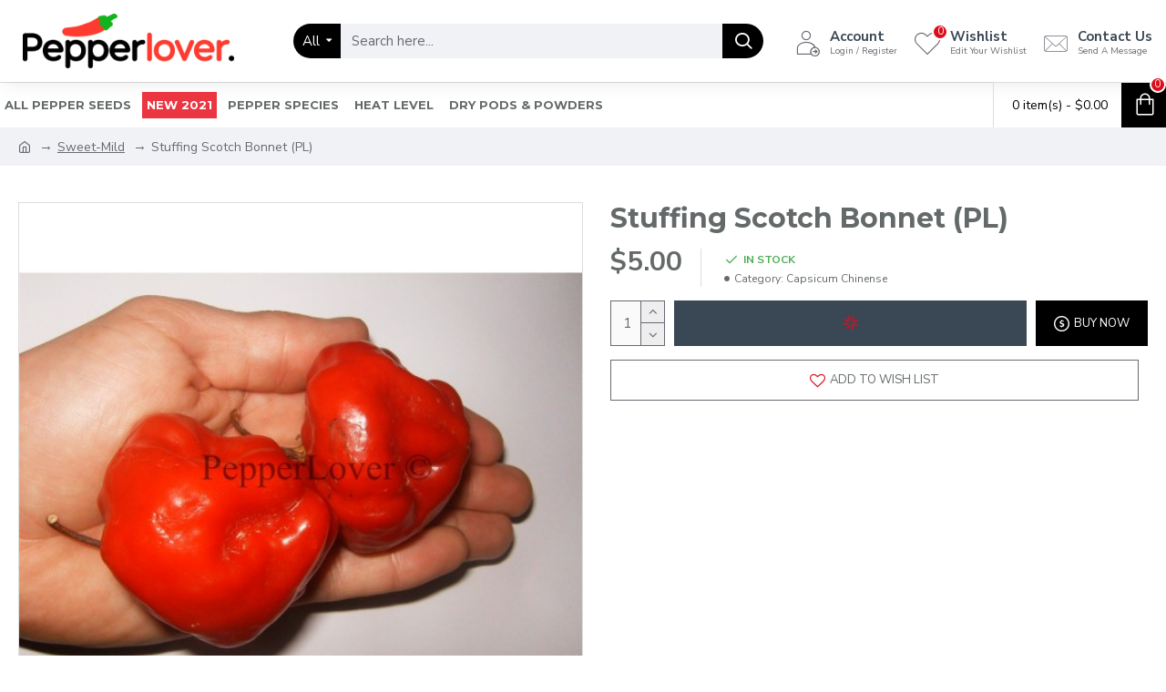

--- FILE ---
content_type: text/html; charset=utf-8
request_url: http://pepperlover.com/index.php?route=extension/module/avail/getConfig
body_size: 476
content:
{"all_button_id":".avail-button-cart","block_product":".product-thumb","button":"1","avail_default":"0","text":"Notify me","button_avail_help":"","avail_block_option_productpage":"#product","avail_button_cart_productpage":"#button-cart","avail_options_status":"0","avail_button_other_productpage":"","avail_background_button_send_notify":"","avail_border_button_send_notify":"","avail_icon_send_notify":"","avail_background_button_open_notify":"","avail_border_button_open_notify":"","avail_icon_open_notify":"","avail_text_button_send_notify":"","avail_text_button_open_notify":"","avail_button_type":"0","avail_button_product_class":"","avail_button_athepage_class":"","avail_customer_class":"              .notify_product\r\n{\r\nbackground: rgba(0, 0, 0, 1) !important;\r\nheight: 50px;\r\nbox-shadow: 0 10px 30px rgba(0,0,0,0.1);\r\n    min-width: 0;\r\n    white-space: nowrap;\r\nfont-size: 13px;\r\n    color: rgba(255,255,255,1);\r\n    font-weight: 400;\r\n    text-transform: uppercase;\r\npadding: 10px;\r\nwidth: 50%;\r\n\r\n}"}

--- FILE ---
content_type: text/javascript
request_url: http://pepperlover.com/catalog/view/javascript/avail.js
body_size: 4681
content:
jQuery(document).ready(function(){

    //получаем настройки модуля
    getAvailConfig();


    //обработка опций и открытие мод. окна для товара
    $( document ).on( "click", ".notify_product", function(e) {
        $('.success, .warning, .attention, information, .error').remove();
        product_id = $('.aval-product-page-id').text();//получаем id товара
        var data_avail = $(blok_in_productpage + " input[type=\'text\'], " +blok_in_productpage + " input[type=\'hidden\'], " +blok_in_productpage + "  input[type=\'radio\']:checked, " +blok_in_productpage + "  input[type=\'checkbox\']:checked, " +blok_in_productpage + "  select, " +blok_in_productpage + "  textarea, " +blok_in_productpage + "  img").serialize();
        if(!data_avail.match(/product_id/)){
            data_avail = data_avail + "&product_id="+product_id;
        };

        $.ajax({
            url: 'index.php?route=extension/module/avail/ValidOption',
            type: 'post',
            data: data_avail,
            dataType: 'json',
            success: function(json) {
                $('.alert, .text-danger').remove();
                $('.form-group').removeClass('has-error');

                if (json['error']) {
                    if (json['error']['option']) {
                        for (i in json['error']['option']) {
                            var element = $('#input-option' + i.replace('_', '-'));

                            if (element.parent().hasClass('input-group')) {
                                element.parent().after('<div class="text-danger">' + json['error']['option'][i] + '</div>');
                            } else {
                                element.after('<div class="text-danger">' + json['error']['option'][i] + '</div>');
                            }
                        }
                    }

                    if (json['error']['recurring']) {
                        $('select[name=\'recurring_id\']').after('<div class="text-danger">' + json['error']['recurring'] + '</div>');
                    }

                    // Highlight any found errors
                    $('.text-danger').parent().addClass('has-error');
                }

                if (json['success']) {

                    $('.has-error').removeClass('has-error');
                    var data_avail = $(blok_in_productpage + " input[type=\'hidden\'], " + blok_in_productpage + " input[type=\'radio\']:checked, " + blok_in_productpage + " input[type=\'checkbox\']:checked, " + blok_in_productpage + " select, " + blok_in_productpage + " img, " + "#input-quantity");
                    $.ajax({
                        cache: false,
                        type: 'POST',
                        url: 'index.php?route=extension/module/avail/openForm',
                        data: data_avail,
                        success: function(data){
                            var newStart = data.substr(0,data.indexOf('start captcha')+16); //html string before captcha
                            var newEnd = data.substr(data.indexOf('end captcha')-4,data.length); //html string after captcha

                            //oldHTML.replace()

                            $('.avanoti .modal-content .before-captcha').html(newStart);
                            $('.avanoti .modal-content .after-captcha').html(newEnd);
                            //$('.avanoti .modal-content').html(data);
                            $('#edit-modal-avail').modal('show');
                        }
                    });
                    $('body').removeClass('modal-open');
                    $("body").css({ 'padding-right' : ''});
                }
            }
        });
    });

    //открытие модального окна для миниатюр
    $( document ).on( "click", ".notify", function(e) {
        $("#edit-modal-avail").modal();

        product_id_avail = $(this).data('product_id_avail');
        language_id = $(this).data('language_id');
        $.ajax({
            cache: false,
            type: 'POST',
            url: 'index.php?route=extension/module/avail/openForm',
            data: {product_id:product_id_avail, language_id:language_id},
            success: function(data){
                var newStart = data.substr(0,data.indexOf('start captcha')+16); //html string before captcha
                var newEnd = data.substr(data.indexOf('end captcha')-4,data.length); //html string after captcha
                $('.avanoti .modal-content .before-captcha').html(newStart);
                $('.avanoti .modal-content .after-captcha').html(newEnd);
                //$('.avanoti .modal-content').html(data);
            }
        });
        $('body').removeClass('modal-open');
        $("body").css({ 'padding-right' : ''});
    });
    $('#edit-modal-avail').click(function(e){
        if(e.target.id == "notify" || !$(e.target).closest(".modal-dialog")){


            $(this).modal('hide');
        }
    });

    $('#edit-modal-avail').on('shown.bs.modal', function() {
        $("body").addClass("modal-open");
    });

    $('#edit-modal-avail').on('hide.bs.modal', function() {
        $("body").removeClass("modal-opend");
    })


});
function getAvailConfig(){
    $.ajax({
        url: 'index.php?route=extension/module/avail/getConfig', // получаем настройки
        type: 'post',
        data: '',
        dataType: 'json',
        success:function(json){

            all_button_id = json.all_button_id;    //кнопка купить на миниатюрах
            block_product = json.block_product;    // блок продукта на миниатюрах
            status = json.button; // включен модуль по опциям или без
            avail_default = json.avail_default; // актывный шаблон базовый или нет
            text = json.text; // название кнопки
            button_avail_help = json.button_avail_help; // подсказка при наведении
            blok_in_productpage = json.avail_block_option_productpage; // блок данных по родукту страница товара
            button_cart_productpage    = json.avail_button_cart_productpage; // слас кнопки купить на странице товара
            avail_options_status = json.avail_options_status; // работать с опциями или без
            avail_button_other_productpage = json.avail_button_other_productpage; // дополнительная кнопка(например быстрый заказ)
            // если модуль включен

            avail_background_button_open_notify = json.avail_background_button_open_notify;
            avail_background_button_send_notify = json.avail_background_button_send_notify;
            avail_border_button_open_notify = json.avail_border_button_open_notify;
            avail_border_button_send_notify = json.avail_border_button_send_notify;
            avail_icon_open_notify = json.avail_icon_open_notify;
            avail_icon_send_notify = json.avail_icon_send_notify;
            avail_text_button_open_notify = json.avail_text_button_open_notify;
            avail_text_button_send_notify = json.avail_text_button_send_notify;
            button_type = json.avail_button_type;
            avail_button_athepage_class = json.avail_button_athepage_class;
            avail_customer_class = json.avail_customer_class;
            /* добавляем стили на страницу */

            if(avail_customer_class.length !== 0) {
                $(document).find("footer").after("<style> " + avail_customer_class + "</style>");
            }

            /*скрывать или нет название кнопки на мобильных устройствах*/
            json.avail_buttom_hide_mob = 0;
            if(json.avail_buttom_hide_mob == 1){
                avail_buttom_hide_mob = 'hidden-xs hidden-sm hidden-md';;
            } else {
                avail_buttom_hide_mob = '';
            }
            ButtonAtherPage(json,button_type);
            checkQuantityJS(json,button_type);
            ButtonProductPage(json,button_type);
            ButtonCommparePage(json,button_type);
            ButtonWishlistPage(json,button_type);

            //открытие модального окна для миниатюр
            $( document ).on( "click", ".notify_compare", function(e) {
                $("#edit-modal-avail").modal();

                product_id_avail = $(this).data('product_id_avail');
                language_id = $(this).data('language_id');

                $.ajax({
                    cache: false,
                    type: 'POST',
                    url: 'index.php?route=extension/module/avail/openForm',
                    data: {product_id:product_id_avail, language_id:language_id},
                    success: function(data){
                        $('.avanoti .modal-content').html(data);
                    }
                });
                $('body').removeClass('modal-open');
                $("body").css({ 'padding-right' : ''});
            });
        }
    });
}


function checkQuantityJS(json,button_type) {
    var avail_input_quantity = $('#input-quantity');
    //$( document ).on( "change", "#input-quantity", function() {
    if($('#input-quantity').length > 0) {
        console.log('55555');
        $('#input-quantity').on("input", function(e) {
            console.log('77777');
            var avail_quantity = $('#input-quantity').val();
            var avail_product_id = $('input[name=\'product_id\']').val();

            var options = $(json.avail_block_option_productpage + " input[type=\'hidden\'], " + json.avail_block_option_productpage + "  input[type=\'radio\']:checked, " + json.avail_block_option_productpage + " input[type=\'checkbox\']:checked, " + json.avail_block_option_productpage + " select," + json.avail_block_option_productpage + " img").serialize();

            var data_send = options + '&quantity=' + avail_quantity + '&product_id=' + avail_product_id;

            if (avail_quantity != 'underfined' && avail_product_id != 'underfined') {

                if (avail_quantity > 0) {

                    $.ajax({
                        url: 'index.php?route=extension/module/avail/checkQuantity',
                        type: 'POST',
                        dataType: 'json',
                        // data:{
                        //     'quantity':avail_quantity,
                        //     'product_id':avail_product_id,
                        //     'options':options,
                        //     'opt':opt
                        // },
                        data: data_send,
                        success: function (json) {

                            if (json['command']) {

                                if (json['command'] == 'replace') {
                                    $(json['btn_cart']).addClass("hidden");
                                    $(".notify_product").removeClass("hidden");
                                    $("#input-desired_quantity").val(avail_quantity);
                                    console.log($("#input-desired_quantity").val())
                                } else if (json['command'] == 'not_replace') {
                                    $(json['btn_cart']).removeClass("hidden");
                                    $(".notify_product").addClass("hidden");
                                    $("#input-desired_quantity").val(1);
                                }
                            }
                            //console.log(json)
                        }
                    });

                }
            }

        });
    }
}

function ButtonAtherPage(json,button_type) {

    if (json.button == '1') {


        /*********** размещение кнопки уведомить на страница категории, поиска, модулей **********/
        // Если включена настройка шаблон по умолчанию
        if (json.avail_default == '1') {

            json.block_product = '.product-thumb'; // блок продукта на миниатюрах
            if ($(this).has('.notify').length === 0) {
                $(json.block_product).each(function () { // проходимо по всих товарах
                    product_id = $(this).find('.aval-product-id').text();//получаем id товара
                    quantity_avl = $(this).find('.aval-product-quantity').text();//получаем количество товара
                    if (product_id) {
                        console.log(button_type);
                        switch (button_type) {
                            case '0':
                                $(this).find("button[onclick^='cart.add']").after("<button  type='button'  title='" + json.button_avail_help + "' target='#myModal' data-toggle='tooltip' data-product_id_avail='" + product_id + "' class='notify "+ json.avail_button_athepage_class +" hidden'> <i class='fa fa-envelope'></i><span class='"+avail_buttom_hide_mob+"'> &nbsp;" + json.text + "</span></button>");// добавляем кнопку уведомить
                                break;
                            case '2':
                                $(this).find("button[onclick^='cart.add']").after("<input  type='button'  title='" + json.button_avail_help + "' target='#myModal' data-toggle='tooltip' data-product_id_avail='" + product_id + "' class='notify "+ json.avail_button_athepage_class +"  hidden' value=" + json.text + "><span class='"+avail_buttom_hide_mob+"'></span>");// добавляем кнопку уведомить
                                break;
                            case '1':
                                $(this).find("button[onclick^='cart.add']").after("<a  tple='button'  title='" + json.button_avail_help + "' target='#myModal' data-toggle='tooltip' data-product_id_avail='" + product_id + "' class='notify "+ json.avail_button_athepage_class +"  hidden'><i class='fa fa-envelope'></i><span class='"+avail_buttom_hide_mob+"'> &nbsp;" + json.text + "</span></a>");
                                break;
                        }


                        $('.notify').css({
                            "background": "#" + json.avail_background_button_open_notify,
                            "border": "1px solid #" + json.avail_border_button_open_notify,
                            "color": "#" + json.avail_text_button_open_notify
                        }).find('i').removeClass('fa-envelope').addClass(json.avail_icon_open_notify);


                        $(this).find("button[onclick^='cart.add']").addClass("cart-avail" + product_id); // добавляем класс для кнопки купить
                        // если есть еще кнопка которую надо скрыть например Заказ в один клик
                        if (json.avail_button_other_productpage) {
                            $(this).find(json.avail_button_other_productpage).addClass("other-avail-prod" + product_id); // добавляем
                        }
                        // если количество товара меньше или 0
                        if (quantity_avl < 1) {
                            $(".cart-avail" + product_id).addClass("hidden");//скрываем кнопку купить
                            if (json.avail_button_other_productpage) {
                                $(".other-avail-prod" + product_id).addClass("hidden"); //скрываем дополнительную кнопку
                            }
                            $(".notify[data-product_id_avail='" + product_id + "']").removeClass("hidden");    //отображаем кнопку уведомить

                        }
                    }


                });
            }
        } else {
            // Если выбран кастомный шаблон
            $(json.block_product).each(function () { // проходимо по всих товарах
                if ($(this).has('.notify').length === 0) {
                    product_id = $(this).find('.aval-product-id').text();//получаем id товара
                    quantity_avl = $(this).find('.aval-product-quantity').text();//получаем количество товара
                    if (product_id) {
                        switch (button_type) {
                            case '0':
                                $(this).find(json.all_button_id).after("<button  type='button'  title='" + json.button_avail_help + "' target='#myModal' data-toggle='tooltip' data-product_id_avail='" + product_id + "' class='notify "+ json.avail_button_athepage_class +"  hidden'> <i class='fa fa-envelope'></i><span class='"+avail_buttom_hide_mob+"'> &nbsp;" + json.text + "</span></button>");// добавляем кнопку уведомить
                                break;
                            case '2':
                                $(this).find(json.all_button_id).after("<input  type='button'  title='" + json.button_avail_help + "' target='#myModal' data-toggle='tooltip' data-product_id_avail='" + product_id + "' class='notify "+ json.avail_button_athepage_class +"  hidden' value=" + json.text + "><span class='"+avail_buttom_hide_mob+"'></span>");// добавляем кнопку уведомить
                                break;
                            case '1':
                                $(this).find(json.all_button_id).after("<a  tple='button'  title='" + json.button_avail_help + "' target='#myModal' data-toggle='tooltip' data-product_id_avail='" + product_id + "' class='notify "+ json.avail_button_athepage_class +"  hidden'><i class='fa fa-envelope'></i><span class='"+avail_buttom_hide_mob+"'> &nbsp;" + json.text + "</span></a>");
                                break;
                        }

                        $('.notify').css({
                            "background": "#" + json.avail_background_button_open_notify,
                            "border": "1px solid #" + json.avail_border_button_open_notify,
                            "color": "#" + json.avail_text_button_open_notify
                        }).find('i').removeClass('fa-envelope').addClass(json.avail_icon_open_notify);

                        // добавляем кнопку уведомить
                        //  $(this).find(json.all_button_id).before("<button  type='button'  title='" + json.button_avail_help + "' target='#myModal' data-toggle='tooltip' data-product_id_avail='" + product_id + "' class='notify hidden' value=" + json.text + "> <i class='fa fa-envelope'></i><span class='"+avail_buttom_hide_mob+"'></i> &nbsp;" + json.text + "</span></button>");
                        // добавляем класс для кнопки купить
                        $(this).find(json.all_button_id).addClass("cart-avail" + product_id);
                        // если есть еще кнопка которую надо скрыть например Заказ в один клик
                        if (json.avail_button_other_productpage) {
                            $(this).find(json.avail_button_other_productpage).addClass("other-avail-prod" + product_id); // добавляем
                        }
                        // если количество товара меньше или 0
                        if (quantity_avl < 1) {
                            $(".cart-avail" + product_id).addClass("hidden");//скрываем кнопку купить

                            if (json.avail_button_other_productpage) {
                                $(".other-avail-prod" + product_id).addClass("hidden"); //скрываем дополнительную кнопку
                            }
                            $(".notify[data-product_id_avail='" + product_id + "']").removeClass("hidden");    //отображаем кнопку уведомить
                        }
                    }
                }
            });
        }
    }
}

function ButtonProductPage(json,button_type) {

    $(json.avail_button_cart_productpage).after("<button type='button' target='#myModal' data-toggle='modal'  class='notify_product "+json.avail_button_product_class+" hidden'>"+json.text+"</button>");

    // находим опции на товаре и создаем масив

    var mass = Array.prototype.slice.call($(json.avail_block_option_productpage + " input[type='radio'], " + json.avail_block_option_productpage + " input[type='checkbox']," + json.avail_block_option_productpage + " select"));




    // если есть опции и настройка работы по опциям включена и модуль включен
    if((mass.length !== 0) && (json.avail_options_status == '1') && (json.button == '1')) {

        // получаем масив с опциями
        var objoption = json.avail_block_option_productpage + ' input,'+json.avail_block_option_productpage + ' select,' + json.avail_block_option_productpage + ' img';

       // что бы запрос на количество опции оправлялся сразу при загрузке страницы. тот случай когда опция выбрана по умолчанию
        jQuery(document).ready(function(){
            // получаем значения опции
            var options = $(json.avail_block_option_productpage + " input[type=\'hidden\'], " + json.avail_block_option_productpage + "  input[type=\'radio\']:checked, " + json.avail_block_option_productpage + " input[type=\'checkbox\']:checked, " + json.avail_block_option_productpage + " select," + json.avail_block_option_productpage + " img").serialize();
            var avail_quantity = $('#input-quantity').val();

            var data_send = options + '&quantity=' + avail_quantity;
            $.ajax({
                url: 'index.php?route=extension/module/avail/getoptionsquantity',
                type: 'post',
                data: data_send
            })
                .success(function(response){

                    if (response == "false") {
                        $(json.avail_button_cart_productpage).addClass("hidden");
                        if(json.avail_button_other_productpage){
                            $(json.avail_button_other_productpage).addClass("hidden");
                        }
                        $(".notify_product").removeClass("hidden");

                    } else {
                        $(json.avail_button_cart_productpage).removeClass("hidden");
                        if(json.avail_button_other_productpage){
                            $(json.avail_button_other_productpage).removeClass("hidden");
                        }
                        $(".notify_product").addClass("hidden");

                    }
                })
                .error(function(response) {
                });

        });


        // если опция изменена
        $(objoption).on('change', function() {
            // получаем значения опции
            var options = $(json.avail_block_option_productpage + " input[type=\'hidden\'], " + json.avail_block_option_productpage + "  input[type=\'radio\']:checked, " + json.avail_block_option_productpage + " input[type=\'checkbox\']:checked, " + json.avail_block_option_productpage + " select," + json.avail_block_option_productpage + " img").serialize();
            var avail_quantity = $('#input-quantity').val();

            var data_send = options + '&quantity=' + avail_quantity;
            $.ajax({
                url: 'index.php?route=extension/module/avail/getoptionsquantity',
                type: 'post',
                data: data_send
            })
                .success(function(response){

                    if (response == "false") {
                        $(json.avail_button_cart_productpage).addClass("hidden");
                        if(json.avail_button_other_productpage){
                            $(json.avail_button_other_productpage).addClass("hidden");
                        }
                        $(".notify_product").removeClass("hidden");

                    } else {
                        $(json.avail_button_cart_productpage).removeClass("hidden");
                        if(json.avail_button_other_productpage){
                            $(json.avail_button_other_productpage).removeClass("hidden");
                        }
                        $(".notify_product").addClass("hidden");

                    }
                })
                .error(function(response) {
                });
        });
    } else if(json.button == '1'){
        // если модуль включен без опций
        product_id = $('.aval-product-page-id').text();//получаем id товара
        quantity_avail =  $('.aval-product-page-quantity').text();//получаем количество товара

        if(quantity_avail < 1){
            $(json.avail_button_cart_productpage).addClass("hidden");
            if(json.avail_button_other_productpage){
                $(json.avail_button_other_productpage).addClass("hidden");
            }
            $(".notify_product").removeClass("hidden");
        }
    }
    $('.notify_product').css({
        "background": "#" + json.avail_background_button_open_notify,
        "border": "1px solid #" + json.avail_border_button_open_notify,
        "color": "#" + json.avail_text_button_open_notify
    }).find('i').removeClass('fa-envelope').addClass(json.avail_icon_open_notify);
}
function   ButtonCommparePage(json,button_type){

    if (json.button == '1') {
        // Если выбран кастомный шаблон
        json.block_product = $('input[onclick^="cart.add"]');

        $(json.block_product).each(function () { // проходимо по всих товарах
            console.log($(this));
            var product_id = $(this).siblings('.aval-product-id').text();
            var quantity_avl =  $(this).siblings('.aval-product-quantity').text();
            $(this).after("<input type='button'  data-product_id_avail='" + product_id + "' value='" + json.text + "' class='button  notify hidden' >")
            $(this).addClass("cart-avail-" + product_id);

            if (quantity_avl < 1) {
                $(".cart-avail-" + product_id).addClass("hidden");//скрываем кнопку купить

                if (json.avail_button_other_productpage) {
                    $(".other-avail-prod" + product_id).addClass("hidden"); //скрываем дополнительную кнопку
                }
                $(".notify[data-product_id_avail='" + product_id + "']").removeClass("hidden");    //отображаем кнопку уведомить
            }

        });
        $('.notify').css({
            "background": "#" + json.avail_background_button_open_notify,
            "border": "1px solid #" + json.avail_border_button_open_notify,
            "color": "#" + json.avail_text_button_open_notify
        })
    }
}
function   ButtonWishlistPage(json,button_type){

    if (json.button == '1') {

        // Если выбран кастомный шаблон
        json.block_product = $('#account-wishlist button[onclick^="cart.add"]');

        $(json.block_product).each(function () { // проходимо по всих товарах

            var product_id = $(this).siblings('.aval-product-id').text();
            var quantity_avl =  $(this).siblings('.aval-product-quantity').text();

            $(this).after("<button  type='button'  title='" + json.button_avail_help + "' target='#myModal' data-toggle='tooltip' data-product_id_avail='" + product_id + "' class='notify hidden btn btn-primary'> <i class='fa fa-envelope'></i></i></button>");// добавляем кнопку уведомить

            $(this).addClass("cart-avail-" + product_id);

            if (quantity_avl < 1) {
                $(".cart-avail-" + product_id).addClass("hidden");//скрываем кнопку купить

                if (json.avail_button_other_productpage) {
                    $(".other-avail-prod" + product_id).addClass("hidden"); //скрываем дополнительную кнопку
                }
                $(".notify[data-product_id_avail='" + product_id + "']").removeClass("hidden");    //отображаем кнопку уведомить
            }

        });
    }
}

var captchaModal;
var renderCaptcha = function () {
    if (typeof grecaptcha != 'undefined') {
        $(document).ready(function () {
            setTimeout(function(){
                $("button.notify_product, button.notify").click(function(){
                    $(".block-with-avail-captcha").removeClass("hidden");
                    grecaptcha.reset(captchaModal);
                });
            },2000);
            $('.g-recaptcha').each(function () {
                $(this).html('');
                if($(this).attr('id') == 'avail-captcha'){
                    captchaModal = grecaptcha.render($(this)[0], { sitekey: $(this).attr('data-sitekey') });

                }else{
                    var widgetId = grecaptcha.render($(this)[0], { sitekey: $(this).attr('data-sitekey') });

                }
            });
        });
    }
};